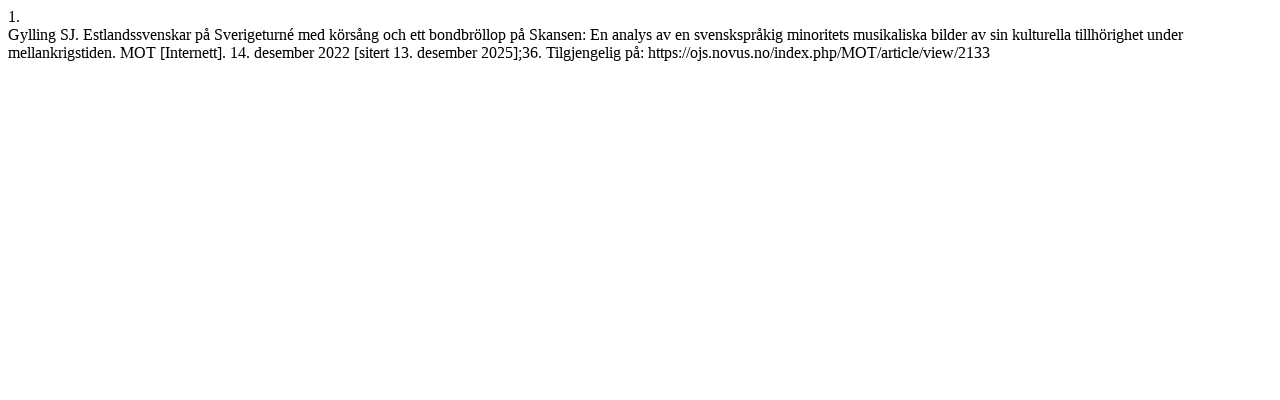

--- FILE ---
content_type: text/html; charset=utf-8
request_url: https://ojs.novus.no/index.php/MOT/citationstylelanguage/get/vancouver?submissionId=2133&publicationId=2323
body_size: 498
content:
<div class="csl-bib-body">
  <div class="csl-entry"><div class="csl-left-margin">1.</div><div class="csl-right-inline">Gylling SJ. Estlandssvenskar på Sverigeturné med körsång och ett bondbröllop på Skansen: En analys av en svenskspråkig minoritets musikaliska bilder av sin kulturella tillhörighet under mellankrigstiden. MOT [Internett]. 14. desember 2022 [sitert 13. desember 2025];36. Tilgjengelig på: https://ojs.novus.no/index.php/MOT/article/view/2133</div></div>
</div>